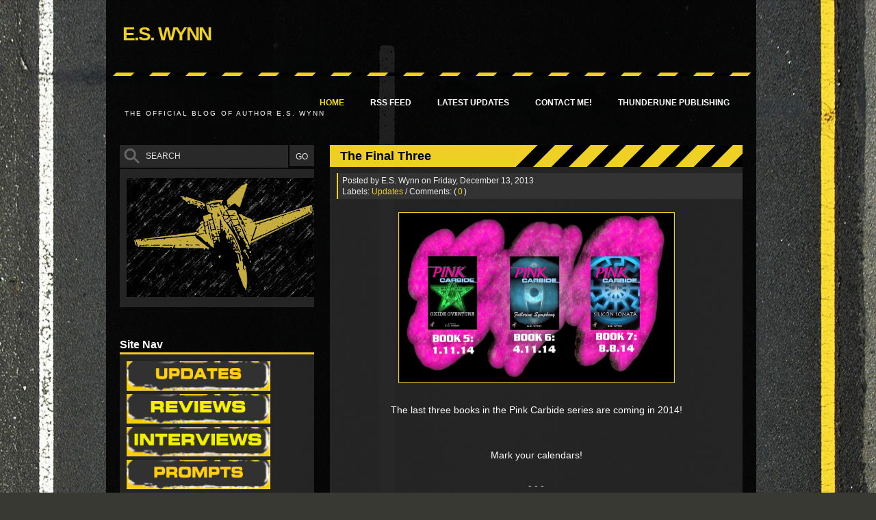

--- FILE ---
content_type: text/html; charset=utf-8
request_url: https://www.google.com/recaptcha/api2/aframe
body_size: 267
content:
<!DOCTYPE HTML><html><head><meta http-equiv="content-type" content="text/html; charset=UTF-8"></head><body><script nonce="6PNNCpCkxgZweLb_NZuiow">/** Anti-fraud and anti-abuse applications only. See google.com/recaptcha */ try{var clients={'sodar':'https://pagead2.googlesyndication.com/pagead/sodar?'};window.addEventListener("message",function(a){try{if(a.source===window.parent){var b=JSON.parse(a.data);var c=clients[b['id']];if(c){var d=document.createElement('img');d.src=c+b['params']+'&rc='+(localStorage.getItem("rc::a")?sessionStorage.getItem("rc::b"):"");window.document.body.appendChild(d);sessionStorage.setItem("rc::e",parseInt(sessionStorage.getItem("rc::e")||0)+1);localStorage.setItem("rc::h",'1762499645738');}}}catch(b){}});window.parent.postMessage("_grecaptcha_ready", "*");}catch(b){}</script></body></html>

--- FILE ---
content_type: text/css
request_url: https://hubpages.com/s/widget7789495.css
body_size: 635
content:
.hubpages_widget{margin:0 !important;font:bold 12px Arial,Helvetica,sans-serif;text-align:left !important;padding:0 !important;border-right:1px solid #222 !important;border-left:1px solid #222 !important;background-color:#e4e7e0 !important}.hubpages_widget a{outline:none !important}.hubpages_widget label{vertical-align:middle !important;font-size:9px !important}.hugpages_widget select{vertical-align:middle !important}.hubpages_widget select>option{padding:0 5px 0 3px !important}.hubpages_widget form{margin:4px 4px 5px 6px !important;line-height:12px !important}.hubpages_widget br{display:none !important}.hubpages_widget .hubpages_head{padding:5px;background:#222;height:24px;padding:5px;font-size:10px !important}.hubpages_widget .hubpages_head a{text-decoration:none !important;line-height:12px !important;display:block !important;color:#fff !important;outline:none !important}.hubpages_widget .hubpages_head a:hover{text-decoration:underline !important}.hubpages_widget .hubpages_head a img{float:left !important;margin:1px 5px 0 0 !important;height:22px !important;width:22px !important;padding:0 !important}.hubpages_widget .hubpages_head a span{line-height:14px !important;font-size:12px !important;padding-top:4px !important}.hubpages_widget .hubpages_head br{display:block !important}.hubpages_widget .hubpages_middle{overflow:auto;background-color:#e4e7e0 !important}.hubpages_widget table{padding:0 2px !important}.hubpages_widget table tr{line-height:12px !important;background-color:#e4e7e0 !important;background-image:none !important;border:none !important;padding:3px 0 !important;margin:0 !important;text-indent:0 !important}.hubpages_widget table tr td.hub_title{vertical-align:top !important;padding:3px 4px !important}.hubpages_widget table tr td.hub_title a{font-weight:bold;color:#297ccf !important;line-height:12px !important;font-size:12px !important;display:block;text-decoration:none}.hubpages_widget table tr td.hub_title a:hover{text-decoration:underline !important}.hubpages_widget table tr td.hub_score{vertical-align:top;padding:3px 4px !important}.hubpages_widget table tr td.hub_score a{text-decoration:none;font:bold 11px Arial,Helvetica,sans-serif;padding:0;margin:0}.hubpages_widget span.hubscore{display:block;height:16px;width:20px;text-align:center;color:#fff;background-color:#858e10;overflow:hidden}.hubpages_widget span.hubscore span{display:block;padding:1px 2px 1px 2px !important;height:15px !important}.hubpages_widget .hubpages_foot{display:block !important;height:15px !important;padding:5px !important;background:#222}.hubpages_widget .hubpages_foot a{float:left;font-weight:bold;font-size:9px !important;color:#fff !important}.hubpages_widget a.hubpages{display:block !important;width:66px;height:17px;background:url(http://hubpages.com/x/sprite_widget3.png) 0 0 no-repeat;text-indent:-9999px;float:right !important}

--- FILE ---
content_type: text/javascript;charset=UTF-8
request_url: https://hubpages.com/widget/insertWidget.php?u=Earl_S._Wynn&h=220&m=b&t=qrs3yjni07jt
body_size: 850
content:
function hubpagesHide(id) {
	document.getElementById(id).style.display = "none";
}

function hubpagesShow(id) {
	document.getElementById(id).style.display = "block";
}

function hubpagesSwitchView(id) {
    var viewSelect = document.getElementById('View_' + id);
	var view = viewSelect.options[viewSelect.selectedIndex].value;

    switch (view) {
        case 'Latest':
            hubpagesShow('Latest_'+id);
            hubpagesHide('Hottest_'+id);
            hubpagesHide('Best_'+id);
            break;
        case 'Hottest':
            hubpagesHide('Latest_'+id);
            hubpagesShow('Hottest_'+id);
            hubpagesHide('Best_'+id);
            break;
        case 'Best':
            hubpagesHide('Latest_'+id);
            hubpagesHide('Hottest_'+id);
            hubpagesShow('Best_'+id);
            break;
    }
}

function startWidget()
{
	// include the stylesheet
	var head = document.getElementsByTagName("head")[0];
	var css = document.createElement('link');
	css.type = 'text/css';
	css.rel = 'stylesheet';
	// for debugging:
	// css.href = "http://etta/s/widget.css?9453894";
	css.href= "https://hubpages.com/s/widget7789495.css";
	css.media = 'screen';
	head.appendChild(css);

	var body = document.getElementsByTagName("body")[0];
	if (body) { 
		// create a new script tag that will insert the html
		var getterScript = document.createElement('script');
		getterScript.type = "text/javascript";
		getterScript.src = "https://hubpages.com/widget/widget.php?u=Earl_S._Wynn&h=220&t=qrs3yjni07jt&m=b&rf="+escape(location.href)+"&callback=hubpagesCallback";
		var hubdiv = document.getElementById("hubpages_Earl_S._Wynn");
		hubdiv.appendChild(getterScript);
	} else {
		document.write("This document has no body tag");
	}
}

function addEvent(obj, evType, fn)
{
	if (obj.addEventListener) {
		obj.addEventListener(evType, fn, false); 
		return true; 
	} else if (obj.attachEvent) { 
		var r = obj.attachEvent("on"+evType, fn); 
		return r; 
	} else { 
		return false; 
	}
}

// used by widget.php
function hubpagesCallback(data) {
	var c = eval(data);
	document.getElementById("hubpages_"+c.id).innerHTML = c.html;
}

if( document.body ) {
	/* if we have a body tag start right away */
	startWidget();
} else {
	/* otherwise we have to wait until the document is done loading */
	addEvent(window, 'load', startWidget);
}